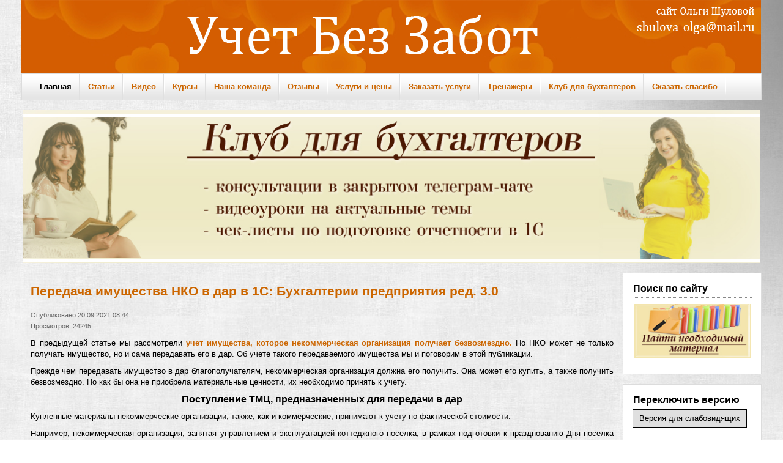

--- FILE ---
content_type: text/html; charset=utf-8
request_url: https://xn--80abbnbma2d3ahb2c.xn--p1ai/asq-que/user-ask/998-%D0%BE%D1%82%D1%80%D0%B0%D0%B6%D0%B5%D0%BD%D0%B8%D0%B5-%D0%B0%D0%B2%D0%B0%D0%BD%D1%81%D0%BE%D0%B2%D1%8B%D1%85-%D0%BF%D0%BB%D0%B0%D1%82%D0%B5%D0%B6%D0%B5%D0%B9-%D0%B2-%D0%B4%D0%B5%D0%BA%D0%BB%D0%B0%D1%80%D0%B0%D1%86%D0%B8%D0%B8-%D1%83%D1%81%D0%BD.html
body_size: 13650
content:
<!DOCTYPE html PUBLIC "-//W3C//DTD XHTML 1.0 Transitional//EN" "http://www.w3.org/TR/xhtml1/DTD/xhtml1-transitional.dtd">

<html xmlns="http://www.w3.org/1999/xhtml" xml:lang="ru-ru" lang="ru-ru" dir="ltr" >

<head>

  

  
  
    <base href="https://xn--80abbnbma2d3ahb2c.xn--p1ai/asq-que/user-ask/998-отражение-авансовых-платежей-в-декларации-усн.html" />
  <meta http-equiv="content-type" content="text/html; charset=utf-8" />
  <meta name="description" content="Портал Ольги Шуловой &quot;Учет без забот&quot; - консультации по бухгалтерскому учету, налогообложению и 1 С, видеоуроки и онлайн семинары. " />
  <meta name="generator" content="Joomla! - Open Source Content Management" />
  <title>Передача имущества НКО в дар в 1С: Бухгалтерии предприятия ред. 3.0 – Учет без забот</title>
  <link href="/templates/orangelab/favicon.ico" rel="shortcut icon" type="image/vnd.microsoft.icon" />
  <link rel="stylesheet" href="/components/com_jcomments/tpl/default/style.css?v=21" type="text/css" />
  <link rel="stylesheet" href="/media/com_attachments/css/attachments_hide.css" type="text/css" />
  <link rel="stylesheet" href="/media/com_attachments/css/attachments_list.css" type="text/css" />
  <link rel="stylesheet" href="/modules/mod_special_visually/assets/css/style.css" type="text/css" />
  <link rel="stylesheet" href="/modules/mod_djimageslider/themes/default/css/djimageslider.css" type="text/css" />
  <style type="text/css">

#wrapper { margin: 0 auto; width: 1210px;padding:0;}
	.s-c-s #colmid { left:0px;}
	.s-c-s #colright { margin-left:-227px;}
	.s-c-s #col1pad { margin-left:227px;}
	.s-c-s #col2 { left:227px;width:0px;}
	.s-c-s #col3 { width:227px;}
	
	.s-c-x #colright { left:0px;}
	.s-c-x #col1wrap { right:0px;}
	.s-c-x #col1 { margin-left:0px;}
	.s-c-x #col2 { right:0px;width:0px;}
	
	.x-c-s #colright { margin-left:-227px;}
	.x-c-s #col1 { margin-left:227px;}
	.x-c-s #col3 { left:227px;width:227px;}
  </style>
  <script src="/media/system/js/mootools-core.js" type="text/javascript"></script>
  <script src="/media/system/js/core.js" type="text/javascript"></script>
  <script src="/media/system/js/caption.js" type="text/javascript"></script>
  <script src="/media/system/js/mootools-more.js" type="text/javascript"></script>
  <script src="https://ajax.googleapis.com/ajax/libs/jquery/1.8/jquery.min.js" type="text/javascript"></script>
  <script src="/plugins/system/jqueryeasy/jquerynoconflict.js" type="text/javascript"></script>
  <script src="/components/com_jcomments/js/jcomments-v2.3.js?v=8" type="text/javascript"></script>
  <script src="/components/com_jcomments/libraries/joomlatune/ajax.js?v=4" type="text/javascript"></script>
  <script src="/media/com_attachments/js/attachments_refresh.js" type="text/javascript"></script>
  <script src="/modules/mod_special_visually/assets/js/jQuery.style.js" type="text/javascript"></script>
  <script src="/modules/mod_special_visually/assets/js/script.js" type="text/javascript"></script>
  <script src="/modules/mod_djimageslider/assets/js/moo.slider.js?v=" type="text/javascript" defer="defer"></script>
  <script type="text/javascript">
window.addEvent('load', function() {
				new JCaption('img.caption');
			});
function ctSetCookie(c_name, value, def_value) {
  document.cookie = c_name + "=" + escape(value.replace(/def_value/, value)) + "; path=/";
}
ctSetCookie("ct_checkjs", "e05bf3842a57656d26880bad3d6cc428", "0");
    function keepAlive() {	var myAjax = new Request({method: "get", url: "index.php"}).send();} window.addEvent("domready", function(){ keepAlive.periodical(3600000); });
  </script>


<link rel="stylesheet" href="/templates/system/css/system.css" type="text/css" />

<link rel="stylesheet" href="/templates/orangelab/css/styles.css" type="text/css" media="screen,projection" />
  <meta name="yandex-verification" content="209ba1bdc5359fe9" />  

</head>

<body>
      

  
<meta name="yandex-verification" content="209ba1bdc5359fe9" />
<div class="Left">

  <div class="Right">

<div id="main">

  <div id="wrapper" class="ground">

      <div id="header">

          

          <a href="https://xn--80abbnbma2d3ahb2c.xn--p1ai/" id="logo" title="УчетБезЗабот" ><img src="/templates/orangelab/images/logo.png" alt="УчетБезЗабот" /></a>

    </div>

    <div id="nav"><div class="menu">

        
<ul class="menu">
<li class="item-101 current active">

<a href="/" >Главная</a></li><li class="item-110 deeper parent">

<a href="/statyi" >Статьи</a><ul><li class="item-112">

<a href="/obshchie-voprosy-po-rabote-s-1s-8" >Общие вопросы</a></li><li class="item-406">

<a href="/raschet-zarabotnoi-platy/main/raschet-zarabotnoj-platy" >Расчет зарплаты</a></li><li class="item-407">

<a href="/bukhgalteriya-3-0/main/bukhgalteriya-3-0" >Бухгалтерия</a></li><li class="item-148">

<a href="/bukhgalteriia-gos-uchrezhdenii/main/bukhgalteriia-gos-uchrezhdenii" >Бухгалтерия госсектор</a></li><li class="item-109">

<a href="/otchetnost" >Отчетность</a></li><li class="item-115">

<a href="/pervye-shagi-v-novoj-programme" >Первые шаги в 1С</a></li><li class="item-497">

<a href="/uchet-v-nko/main/uchet-v-nko" >Учет в НКО</a></li><li class="item-498">

<a href="/laifkhaki-1s/main/laifkhaki-1s" >Лайфхаки 1С</a></li></ul></li><li class="item-408">

<a href="/video/main/obuchaiushchee-video" >Видео</a></li><li class="item-402 deeper parent">
<a href="https://xn--80abbnbma2d3ahb2c.xn--p1ai/1c/" target="_blank" >Курсы</a><ul><li class="item-499">

<a href="/svedeniia-ob-organizatcii-osushchestvliaiushchei-obrazovatelnuiu-deiatelnost/uncategorised/svedeniia-ob-organizatcii-osushchestvliaiushchei-obrazovatelnuiu-deiatelnost" >Об организации</a></li><li class="item-500">
<a href="https://xn--80abbnbma2d3ahb2c.xn--p1ai/1c/" >Выбрать курс</a></li></ul></li><li class="item-403">

<a href="/komanda/uncategorised/nasha-komanda" >Наша команда</a></li><li class="item-404">

<a href="/otzivi-klientov/uncategorised/otzyvy-nashikh-klientov" >Отзывы </a></li><li class="item-232">

<a href="/uslugi-i-tceny/uslugi-i-tceny/uslugi-i-tceny" >Услуги и цены</a></li><li class="item-268">

<a href="/zakazat-uslugi/uncategorised/olga-shulova" >Заказать услуги</a></li><li class="item-231">
<a href="https://xn--80abbnbma2d3ahb2c.xn--p1ai/1c/t_profit/" >Тренажеры</a></li><li class="item-462">
<a href="https://xn--80abbnbma2d3ahb2c.xn--p1ai/1c/club/" >Клуб для бухгалтеров</a></li><li class="item-446">

<a href="/skazat-spasibo/uncategorised/skazat-spasibo" >Сказать спасибо</a></li></ul>
</div>

    </div>

    <div id="message">

        
<div id="system-message-container">
</div>

    </div>
    
    
    
   

    
   <div id="showcase">

       <div class="ground">

          
<div style="border: 0px !important;">
<div id="djslider-loader118" class="djslider-loader djslider-loader-default" data-animation='{"auto":"1","transition":"expo:in:out","css3transition":"cubic-bezier(1.000, 0.000, 0.000, 1.000)","duration":"50","delay":8050}' data-djslider='{"id":"118","slider_type":"0","slide_size":1206,"visible_slides":"1","direction":"left","show_buttons":"1","show_arrows":"1","preload":"800","css3":"1"}' tabindex="0">
    <div id="djslider118" class="djslider djslider-default" style="height: 250px; width: 1206px; max-width: 1206px;">
        <div id="slider-container118" class="slider-container">
        	<ul id="slider118" class="djslider-in">
          		          			<li style="margin: 0 0px 0px 0 !important; height: 250px; width: 1206px;">
          					            											<a  href="https://xn--80abbnbma2d3ahb2c.xn--p1ai/1c/club/" target="_self">
															<img class="dj-image" src="/images/club 2.jpg" alt="7" style="width: 100%; height: auto;"/>
															</a>
																									
						
					</li>
                          			<li style="margin: 0 0px 0px 0 !important; height: 250px; width: 1206px;">
          					            											<a  href="https://xn--80abbnbma2d3ahb2c.xn--p1ai/home/uncategorised/besplatnyi-elektronnyi-zhurnal-uchet-bez-zabot" target="_self">
															<img class="dj-image" src="/images/jurnal_.jpg" alt="5" style="width: 100%; height: auto;"/>
															</a>
																									
						
					</li>
                          			<li style="margin: 0 0px 0px 0 !important; height: 250px; width: 1206px;">
          					            											<a  href="https://xn--80abbnbma2d3ahb2c.xn--p1ai/1c/" target="_blank">
															<img class="dj-image" src="/images/vide_.jpg" alt="1" style="width: 100%; height: auto;"/>
															</a>
																									
						
					</li>
                          			<li style="margin: 0 0px 0px 0 !important; height: 250px; width: 1206px;">
          					            											<a  href="https://xn--80abbnbma2d3ahb2c.xn--p1ai/uslugi-i-tceny/uslugi-i-tceny/uslugi-i-tceny" target="_blank">
															<img class="dj-image" src="/images/audit_.jpg" alt="2" style="width: 100%; height: auto;"/>
															</a>
																									
						
					</li>
                          			<li style="margin: 0 0px 0px 0 !important; height: 250px; width: 1206px;">
          					            											<a  href="https://xn--80abbnbma2d3ahb2c.xn--p1ai/uslugi-i-tceny/uslugi-i-tceny/uslugi-i-tceny" target="_self">
															<img class="dj-image" src="/images/cons_.jpg" alt="4" style="width: 100%; height: auto;"/>
															</a>
																									
						
					</li>
                          			<li style="margin: 0 0px 0px 0 !important; height: 250px; width: 1206px;">
          					            											<a  href="https://t.me/uchetbezzabot_1c" target="_blank">
															<img class="dj-image" src="/images/tg__.jpg" alt="6" style="width: 100%; height: auto;"/>
															</a>
																									
						
					</li>
                        	</ul>
        </div>
                <div id="navigation118" class="navigation-container" style="top: 16%; margin: 0 10px;">
        	        	<img id="prev118" class="prev-button showOnHover" src="/modules/mod_djimageslider/themes/default/images/prev.png" alt="Previous" tabindex="0" />
			<img id="next118" class="next-button showOnHover" src="/modules/mod_djimageslider/themes/default/images/next.png" alt="Next" tabindex="0" />
									<img id="play118" class="play-button showOnHover" src="/modules/mod_djimageslider/themes/default/images/play.png" alt="Play" tabindex="0" />
			<img id="pause118" class="pause-button showOnHover" src="/modules/mod_djimageslider/themes/default/images/pause.png" alt="Pause" tabindex="0" />
			        </div>
                    </div>
</div>
</div>
<div class="djslider-end" style="clear: both" tabindex="0"></div>

        </div>

    </div>


    
    
    
    
        <div id="main-content" class="x-c-s">

            <div id="colmask">

                <div id="colmid">

                    <div id="colright">

                        <div id="col1wrap">

              <div id="col1pad">

                              <div id="col1">

                  
                                    <div class="component">

                                        <div class="item-page">

	<h1>
			Передача имущества НКО в дар в 1С: Бухгалтерии предприятия ред. 3.0		</h1>





	<dl class="article-info">
	<dt class="article-info-term"></dt>
	<dd class="published">
	Опубликовано 20.09.2021 08:44	</dd>
	<dd class="hits">
	Просмотров: 24245	</dd>
	</dl>



<p style="text-align: justify;"><span style="color: #000000;">В предыдущей статье мы рассмотрели <a href="https://учетбеззабот.рф/uchet-v-nko/main/uchet-v-nko/uchet-bezvozmezdno-peredannogo-imushchestva-v-nko-v-1s-bukhgalterii-predpriiatiia-red-3-0">учет имущества, которое некоммерческая организация получает безвозмездно.</a> Но НКО может не только получать имущество, но и сама передавать его в дар. Об учете такого передаваемого имущества мы и поговорим в этой публикации.</span> </p>
 
<p style="text-align: justify;"><span style="color: #000000;">Прежде чем передавать имущество в дар благополучателям, некоммерческая организация должна его получить. Она может его купить, а также получить безвозмездно. Но как бы она не приобрела материальные ценности, их необходимо принять к учету.</span><br /><span style="color: #000000;"></span></p>
<p style="text-align: center;"><span style="font-size: 12pt;"><strong><span style="color: #000000;">Поступление ТМЦ, предназначенных для передачи в дар</span></strong></span><br /><span style="color: #000000;"></span></p>
<p style="text-align: justify;"><span style="color: #000000;">Купленные материалы некоммерческие организации, также, как и коммерческие, принимают к учету по фактической стоимости.</span><br /><span style="color: #000000;"></span></p>
<p style="text-align: justify;"><span style="color: #000000;">Например, некоммерческая организация, занятая управлением и эксплуатацией коттеджного поселка, в рамках подготовки к празднованию Дня поселка приобрела сувенирную продукцию.</span> </p>
<p style="text-align: justify;"><span style="color: #000000;"><img src="/images/PPM 1.jpg" alt="" width="939" height="483" /> </span><br /> <img src="/images/PPM 2.jpg" alt="" width="935" height="226" /><br /> <br /><span style="color: #000000;">Сувениры предназначены для вручения участникам праздника с целью привлечения внимания к теме проводимого мероприятия. </span><br /><span style="color: #000000;"></span></p>
<p style="text-align: justify;"><span style="color: #000000;">Основанием для приобретения памятных сувениров служит документ, в котором содержится в том числе смета расходов на проведение мероприятия. В качестве такого документа может быть положение, программа или план о проведении мероприятия, образец которого можно <a href="/images/PPM%2015.doc">скачать тут</a>.</span><br /><span style="color: #000000;"></span></p>
<p style="text-align: justify;"><span style="color: #000000;">Оприходуем поступившие материалы (сувенирная продукция) документом «Поступление (акты, накладные)», который находится в разделе «Покупки»:</span></p>
<p style="text-align: justify;"><img src="/images/PPM 3.jpg" alt="" /></p>
<p style="text-align: justify;"><img src="/images/PPM 4.jpg" alt="" width="939" height="431" /><br /> <br /><span style="color: #000000;">После проведения документа программа сформирует проводки:</span></p>
<p style="text-align: justify;"><img src="/images/PPM 5.jpg" alt="" width="939" height="328" /><br /> <br /><span style="color: #000000;">Материальные ценности могут поступать в организацию не только за плату, но и безвозмездно, как имущество, переданное в счет целевого финансирования, и также в дальнейшем передаваться благополучателям. Безвозмездно полученные материалы принимаются к учету по согласованной в договоре дарения (пожертвования) оценке.</span><br /><span style="color: #000000;"></span></p>
<p style="text-align: justify;"><span style="color: #000000;">Типовая 1С: Бухгалтерия предприятия ред. 3.0 не содержит специального документа для оприходования безвозмездно полученных материальных ценностей, поэтому используем обычный документ «Поступление товаров», в котором вручную задаем счета учета: вместо предусмотренного счета 60 выбираем счет 76.09. Также с помощью «Операции, введенной вручную» отражаем стоимость материалов, подлежащих получению по договору пожертвования. После проведения этих двух документов будут сформированы проводки:</span><br /><span style="color: #000000;"></span></p>
<p style="text-align: justify;"><span style="color: #000000;">Дт 76.09 Кт 86.02 – отражена стоимость материалов, подлежащих получению в счет целевого финансирования.</span><br /><span style="color: #000000;"></span></p>
<p style="text-align: justify;"><span style="color: #000000;">Дт 10 Кт 76.09 – отражена стоимость фактически полученных материалов по согласованной оценке.</span><br /><span style="color: #000000;"></span></p>
<p style="text-align: justify;"><span style="color: #000000;">Более подробно об учете материалов, переданных безвозмездно некоммерческой организации, говорилось в предыдущей <a href="https://учетбеззабот.рф/uchet-v-nko/main/uchet-v-nko/uchet-bezvozmezdno-peredannogo-imushchestva-v-nko-v-1s-bukhgalterii-predpriiatiia-red-3-0">статье</a>.</span><br /><span style="color: #000000;"></span></p>
<p style="text-align: center;"><span style="font-size: 12pt;"><strong><span style="color: #000000;">Передача материалов в дар</span></strong></span><br /><span style="color: #000000;"></span></p>
<p style="text-align: justify;"><span style="color: #000000;">НКО планирует провести мероприятие и вручить сувениры участникам. </span><br /><span style="color: #000000;"></span></p>
<p style="text-align: justify;"><span style="color: #000000;">Так как стоимость подарка – до 3000 рублей, то договор дарения в письменной форме не требуется (п.2 ст. 574 ГК РФ).</span><br /><span style="color: #000000;"></span></p>
<p style="text-align: justify;"><span style="color: #000000;">Перечень документов, подтверждающих уставные цели безвозмездной передачи, законодательно не установлен. Рекомендуем для обоснования вручения сувениров оформить акт приёма-передачи, в котором указать информацию о получателях и их подпись. </span><br /><span style="color: #000000;"></span></p>
<p style="text-align: justify;"><span style="color: #000000;">Образец Акта приема-передачи сувениров участникам мероприятия можно скачать <a href="/images/PPM%2016.doc">тут</a>.</span><br /><span style="color: #000000;"></span></p>
<p style="text-align: justify;"><span style="color: #000000;"><strong>Важно!</strong> Во избежание споров с налоговиками не рекомендуем выдавать сувениры под роспись ответственному сотруднику НКО, который затем вручит их участникам на торжественном мероприятии. Доказать проверяющим, что он не присвоил сувениры себе или не продал их с торговой наценкой будет проблематично.</span><br /><span style="color: #000000;"></span></p>
<p style="text-align: justify;"><span style="color: #000000;">Также потребуется еще один документ – акт на списание сувениров для мероприятия, <a href="/images/PPM%2017.xls">образец</a> которого мы также прилагаем. </span><br /><span style="color: #000000;"></span></p>
<p style="text-align: justify;"><span style="color: #000000;">Этот документ послужит основанием для списания материальных ценностей в бухгалтерском учете. </span><br /><span style="color: #000000;"></span></p>
<p style="text-align: justify;"><span style="color: #000000;">На основании него в программе формируется документ «Расход материалов/Требование-накладная» в разделе «Склад»:</span></p>
<p style="text-align: justify;"><img src="/images/PPM 6.jpg" alt="" /><br /> <br /><span style="color: #000000;">Если учетной политикой НКО предусмотрен учет затрат с применением счета 20, то после проведения требования программа сформирует проводки:</span></p>
<p style="text-align: justify;"><img src="/images/PPM 7.jpg" alt="" width="939" height="430" /></p>
<p style="text-align: justify;"><img src="/images/PPM 8.jpg" alt="" width="937" height="245" /><br /> <br /><span style="color: #000000;">В конце месяца при выполнении операции «Закрытие месяца» все затраты, собранные на 20-х счетах, спишутся автоматически на счет 90 (как в коммерческих организациях). С помощью ручной корректировки движений документа нам необходимо изменить счет 90 на счет 86 (подробно о том, как это делается, мы уже писали <a href="https://учетбеззабот.рф/uchet-v-nko/main/uchet-v-nko/uchet-nekommercheskikh-organizatcii-v-1s-bukhgalterii-predpriiatiia-8-redaktcii-3-0">ранее</a>).</span><br /><span style="color: #000000;"></span></p>
<p style="text-align: justify;"><span style="color: #000000;">Также в программе 1С: Бухгалтерия предприятия ред. 3.0 безвозмездную передачу материалов неопределенному кругу лиц можно оформить документом «Безвозмездная передача» в разделе «Продажи».</span><br /><span style="color: #000000;"> </span></p>
<p style="text-align: justify;"><span style="color: #000000;">Его можно также создать вводом на основании документа «Поступление (акты, накладные)»</span></p>
<p style="text-align: justify;"><img src="/images/PPM 9.jpg" alt="" width="938" height="412" /><br /> <br /><span style="color: #000000;">Документ заполнится автоматически:</span></p>
<p><img src="/images/PPM 10.jpg" alt="" width="938" height="430" /></p>
<p style="text-align: justify;"><span style="color: #000000;">Поле «Получатель» не заполняется в случае, когда передача осуществляется неопределенному кругу лиц.</span><br /><span style="color: #000000;"></span></p>
<p style="text-align: justify;"><span style="color: #000000;">Передача товаров в дар освобождается от обложения НДС, поэтому в поле «% НДС» следует указать значение «Без НДС».</span></p>
<p style="text-align: justify;"><span style="color: #000000;"><img src="/images/PPM 11.jpg" alt="" width="939" height="430" /> </span><br /> <br /><span style="color: #000000;">При совершении операций, не подлежащих налогообложению (освобождаемых от налогообложения) в соответствии со статьей 149 НК РФ, счета-фактуры не составляются (пп. 1 п. 3 ст. 169 НК РФ), поэтому кнопку «Выписать счет-фактуру» в левом нижнем углу нажимать не надо:</span></p>
<p style="text-align: justify;"><img src="/images/PPM 12.jpg" alt="" width="940" height="433" /><br /> <br /><span style="color: #000000;">Вкладка «Счет затрат» при автоматическом заполнении предлагает в качестве счетов затрат счет 91.02 «Прочие расходы». Этот счет предназначен для учета в коммерческих организациях. </span><br /><span style="color: #000000;"></span></p>
<p style="text-align: justify;"><span style="color: #000000;">В нашем случае необходимо заменить его на счет 86.02:</span></p>
<p style="text-align: justify;"><img src="/images/PPM 13.jpg" alt="" width="940" height="411" /><br /> <br /><span style="color: #000000;">Для НДС можно оставить счет затрат, установленный программой по умолчанию, это роли не играет, т.к. у нас операция, не облагаемая НДС.</span><br /><span style="color: #000000;"></span></p>
<p style="text-align: justify;"><span style="color: #000000;">После проведения документа программа сформирует проводки:</span></p>
<p><img src="/images/PPM 14.jpg" alt="" width="937" height="220" /></p>
<p style="text-align: justify;"><span style="color: #000000;">Автор статьи: Анна Куликова</span></p>
<p><img src="/images/Anna_Kulikova.png" alt="" width="131" height="131" /></p>
<p style="text-align: justify;"><span style="color: #000000;">Понравилась статья? Подпишитесь на рассылку новых материалов</span></p>
<p><img src="/images/knopka.jpg" alt="" data-sendsay-form-subscribe="x_1647696003293108/3" /></p>
<script src="https://image.sendsay.ru/app/js/forms/forms.min.js"></script><script type="text/javascript">SENDSAY.activatePopup("https://sendsay.ru/form/x_1647696003293108/3/");</script><br/>
<div class="attachmentsContainer">

<div class="attachmentsList" id="attachmentsList_com_content_default_998"></div>

</div>
	
<script type="text/javascript">
<!--
var jcomments=new JComments(998, 'com_content','/index.php?option=com_jcomments&amp;tmpl=component');
jcomments.setList('comments-list');
//-->
</script>
<div id="jc">
<h4>Добавить комментарий</h4>
<a id="addcomments" href="#addcomments"></a>
<form id="comments-form" name="comments-form" action="javascript:void(null);">
<p>
	<span>
		<input id="comments-form-name" type="text" name="name" value="" maxlength="50" size="22" tabindex="1" />
		<label for="comments-form-name">Имя (обязательное)</label>
	</span>
</p>
<p>
	<span>
		<input id="comments-form-email" type="text" name="email" value="" size="22" tabindex="2" />
		<label for="comments-form-email">E-Mail (обязательное)</label>
	</span>
</p>

<p>
  
  <input type="hidden" name="acceptterms" value="1" id="comments-form-acceptterms" />
 
  <label for="comments-form-acceptterms">Нажимая кнопку “Отправить”, я принимаю условия <a href="http://xn--80abbnbma2d3ahb2c.xn--p1ai/home/uncategorised/politika-konfidentcialnosti">Политики конфиденциальности</a> и даю своё <a href="http://xn--80abbnbma2d3ahb2c.xn--p1ai/home/uncategorised/soglasie-na-obrabotku-personalnykh-dannykh">согласие на обработку моих персональных данных</a></label>
  
</p>


<p>
	<span>
		<textarea id="comments-form-comment" name="comment" cols="65" rows="8" tabindex="5"></textarea>
	</span>
</p>
<p>
	<span>
		<input class="checkbox" id="comments-form-subscribe" type="checkbox" name="subscribe" value="1" tabindex="5" />
		<label for="comments-form-subscribe">Подписаться на уведомления о новых комментариях</label><br />
	</span>
</p>
<p>
	<span>
		<img class="captcha" onclick="jcomments.clear('captcha');" id="comments-form-captcha-image" src="/index.php?option=com_jcomments&amp;task=captcha&amp;format=raw&amp;ac=93105" width="121" height="60" alt="Защитный код" /><br />
		<span class="captcha" onclick="jcomments.clear('captcha');">Обновить</span><br />
		<input class="captcha" id="comments-form-captcha" type="text" name="captcha_refid" value="" size="5" tabindex="6" /><br />
	</span>
</p>
<div id="comments-form-buttons">
	<div class="btn" id="comments-form-send"><div><a href="#" tabindex="7" onclick="jcomments.saveComment();return false;" title="Отправить (Ctrl+Enter)">Отправить</a></div></div>
	<div class="btn" id="comments-form-cancel" style="display:none;"><div><a href="#" tabindex="8" onclick="return false;" title="Отменить">Отменить</a></div></div>
	<div style="clear:both;"></div>
</div>
<div>
	<input type="hidden" name="object_id" value="998" />
	<input type="hidden" name="object_group" value="com_content" />
</div>
</form>
<script type="text/javascript">
<!--
function JCommentsInitializeForm()
{
	var jcEditor = new JCommentsEditor('comments-form-comment', true);
	jcEditor.initSmiles('https://xn--80abbnbma2d3ahb2c.xn--p1ai/components/com_jcomments/images/smiles');
	jcEditor.addSmile(':D','laugh.gif');
	jcEditor.addSmile(':lol:','lol.gif');
	jcEditor.addSmile(':-)','smile.gif');
	jcEditor.addSmile(';-)','wink.gif');
	jcEditor.addSmile('8)','cool.gif');
	jcEditor.addSmile(':-|','normal.gif');
	jcEditor.addSmile(':-*','whistling.gif');
	jcEditor.addSmile(':oops:','redface.gif');
	jcEditor.addSmile(':sad:','sad.gif');
	jcEditor.addSmile(':cry:','cry.gif');
	jcEditor.addSmile(':o','surprised.gif');
	jcEditor.addSmile(':-?','confused.gif');
	jcEditor.addSmile(':-x','sick.gif');
	jcEditor.addSmile(':eek:','shocked.gif');
	jcEditor.addSmile(':zzz','sleeping.gif');
	jcEditor.addSmile(':P','tongue.gif');
	jcEditor.addSmile(':roll:','rolleyes.gif');
	jcEditor.addSmile(':sigh:','unsure.gif');
	jcEditor.addCounter(30000, 'Осталось:', ' символов', 'counter');
	jcomments.setForm(new JCommentsForm('comments-form', jcEditor));
}

if (window.addEventListener) {window.addEventListener('load',JCommentsInitializeForm,false);}
else if (document.addEventListener){document.addEventListener('load',JCommentsInitializeForm,false);}
else if (window.attachEvent){window.attachEvent('onload',JCommentsInitializeForm);}
else {if (typeof window.onload=='function'){var oldload=window.onload;window.onload=function(){oldload();JCommentsInitializeForm();}} else window.onload=JCommentsInitializeForm;} 
//-->
</script>
<div id="comments"><h4>Комментарии <a class="refresh" href="#" title="Обновить список комментариев" onclick="jcomments.showPage(998,'com_content',0);return false;">&nbsp;</a></h4>
<div id="comments-list" class="comments-list">
	<div class="even" id="comment-item-23297"><div class="rbox"><div class="rbox_tr"><div class="rbox_tl"><div class="rbox_t">&nbsp;</div></div></div><div class="rbox_m">
<div class="comment-box">
<span class="comments-vote">
	<span id="comment-vote-holder-23297">
<a href="#" class="vote-good" title="Хороший комментарий!" onclick="jcomments.voteComment(23297, 1);return false;"></a><a href="#" class="vote-poor" title="Плохой комментарий!" onclick="jcomments.voteComment(23297, -1);return false;"></a>
<span class="vote-good">+6</span>
	</span>
</span>
<a class="comment-anchor" href="/uchet-v-nko/main/uchet-v-nko/kak-otrazit-bezvozmezdnuiu-peredachu-imushchestva-nko-v-dar-v-1s-bukhgalterii-predpriiatiia-red-3-0#comment-23297" id="comment-23297">#6</a>
<span class="comment-author">Регина</span>
<span class="comment-date">21.07.2022 13:11</span>
<div class="comment-body" id="comment-body-23297">А как быть с передачей основных средств в дар?</div>
<span class="comments-buttons">
<a href="#" onclick="jcomments.quoteComment(23297); return false;">Цитировать</a>
</span>
</div><div class="clear"></div>
</div><div class="rbox_br"><div class="rbox_bl"><div class="rbox_b">&nbsp;</div></div></div></div>
</div>
	<div class="odd" id="comment-item-21787"><div class="rbox"><div class="rbox_tr"><div class="rbox_tl"><div class="rbox_t">&nbsp;</div></div></div><div class="rbox_m">
<div class="comment-box">
<span class="comments-vote">
	<span id="comment-vote-holder-21787">
<a href="#" class="vote-good" title="Хороший комментарий!" onclick="jcomments.voteComment(21787, 1);return false;"></a><a href="#" class="vote-poor" title="Плохой комментарий!" onclick="jcomments.voteComment(21787, -1);return false;"></a>
<span class="vote-good">+5</span>
	</span>
</span>
<a class="comment-anchor" href="/uchet-v-nko/main/uchet-v-nko/kak-otrazit-bezvozmezdnuiu-peredachu-imushchestva-nko-v-dar-v-1s-bukhgalterii-predpriiatiia-red-3-0#comment-21787" id="comment-21787">#5</a>
<span class="comment-author">Диана</span>
<span class="comment-date">27.02.2022 20:56</span>
<div class="comment-body" id="comment-body-21787">спасибо</div>
<span class="comments-buttons">
<a href="#" onclick="jcomments.quoteComment(21787); return false;">Цитировать</a>
</span>
</div><div class="clear"></div>
</div><div class="rbox_br"><div class="rbox_bl"><div class="rbox_b">&nbsp;</div></div></div></div>
</div>
	<div class="even" id="comment-item-20709"><div class="rbox"><div class="rbox_tr"><div class="rbox_tl"><div class="rbox_t">&nbsp;</div></div></div><div class="rbox_m">
<div class="comment-box">
<span class="comments-vote">
	<span id="comment-vote-holder-20709">
<a href="#" class="vote-good" title="Хороший комментарий!" onclick="jcomments.voteComment(20709, 1);return false;"></a><a href="#" class="vote-poor" title="Плохой комментарий!" onclick="jcomments.voteComment(20709, -1);return false;"></a>
<span class="vote-good">+6</span>
	</span>
</span>
<a class="comment-anchor" href="/uchet-v-nko/main/uchet-v-nko/kak-otrazit-bezvozmezdnuiu-peredachu-imushchestva-nko-v-dar-v-1s-bukhgalterii-predpriiatiia-red-3-0#comment-20709" id="comment-20709">#4</a>
<span class="comment-author">Виалетта</span>
<span class="comment-date">03.12.2021 16:58</span>
<div class="comment-body" id="comment-body-20709">Анна, подскажите а как быть в случае перевода денежных средств через расчетный счет НКО другому НКО на какие то их цели? Вот нас попросили перевести денег на их расчетный счет для проведения спортивных соревнований. Как это отразить в 1с бухгалтерия 8.3?</div>
<span class="comments-buttons">
<a href="#" onclick="jcomments.quoteComment(20709); return false;">Цитировать</a>
</span>
</div><div class="clear"></div>
</div><div class="rbox_br"><div class="rbox_bl"><div class="rbox_b">&nbsp;</div></div></div></div>
</div>
	<div class="odd" id="comment-item-19956"><div class="rbox"><div class="rbox_tr"><div class="rbox_tl"><div class="rbox_t">&nbsp;</div></div></div><div class="rbox_m">
<div class="comment-box">
<span class="comments-vote">
	<span id="comment-vote-holder-19956">
<a href="#" class="vote-good" title="Хороший комментарий!" onclick="jcomments.voteComment(19956, 1);return false;"></a><a href="#" class="vote-poor" title="Плохой комментарий!" onclick="jcomments.voteComment(19956, -1);return false;"></a>
<span class="vote-good">+4</span>
	</span>
</span>
<a class="comment-anchor" href="/uchet-v-nko/main/uchet-v-nko/kak-otrazit-bezvozmezdnuiu-peredachu-imushchestva-nko-v-dar-v-1s-bukhgalterii-predpriiatiia-red-3-0#comment-19956" id="comment-19956">#3</a>
<span class="comment-author">Виалетта</span>
<span class="comment-date">30.09.2021 22:50</span>
<div class="comment-body" id="comment-body-19956"><span class="quote">Цитирую Анна Куликова:</span><blockquote><div><span class="quote">Цитирую Виалетта:</span><blockquote><div>Анна, спасибо Вам большое за такую содержательную статью, теперь все в голове встало по полочкам.<br />Возможна ли еще тема по поводу ежемесячных выплат пенсионерам, которые долгое время служили в нашей организации на общественных началах и теперь мы хотим им платить своеобразную пенсию от НКО. Работниками они не являлись. Расскажите как это все можно провести в НКО, какие документы для этого необходимы? Заранее благодарна!</div></blockquote><br /><br />Виолетта, спасибо, приятно, что статьи находят отклик.<br />Что касается ежемесячных выплат пенсионерам, то здесь ситуация неоднозначная. По факту их труд был добровольческим. Это значит, что они в период работы у вас осуществляли благотворительную деятельность в форме безвозмездного труда в интересах организации (ст. 5 Федерального закона №135-ФЗ). Добровольцы не вправе требовать какого-либо вознаграждения за свой труд. Они могут претендовать только на возмещение понесенных расходов (командировочные расходы, затраты на транспорт и пр.).<br />В связи с этим добровольцы не могут воспользоваться теми гарантиями, которые действующее законодательство предусматривает для работников (правом на обязательное социальное страхование или правом на ежегодный оплачиваемый отпуск). Кроме того, организация не делает записей в трудовой книжке добровольца, и период работы в качестве добровольца не засчитывается в трудовой стаж. Таким образом, добровольцы не могут претендовать и на пенсионные выплаты. <br />По моему мнению, проводить выплаты таким пенсионерам за счет целевых средств некоммерческой организации весьма рискованно. Велика вероятность, что такие расходы контролеры признают нецелевыми и включат в налоговую базу. <br />В благотворительной организации можно попробовать найти решение данного вопроса путем утверждения благотворительной программы помощи пенсионерам. Если Ваша организация не попадает под действие Федерального закона от 11 августа 1995 г. № 135-ФЗ «О благотворительной деятельности и благотворительных организациях», то проведение такого рода денежных выплат пенсионерам рискованно.</div></blockquote><br />Спасибо большое вам за ответ!</div>
<span class="comments-buttons">
<a href="#" onclick="jcomments.quoteComment(19956); return false;">Цитировать</a>
</span>
</div><div class="clear"></div>
</div><div class="rbox_br"><div class="rbox_bl"><div class="rbox_b">&nbsp;</div></div></div></div>
</div>
	<div class="even" id="comment-item-19920"><div class="rbox"><div class="rbox_tr"><div class="rbox_tl"><div class="rbox_t">&nbsp;</div></div></div><div class="rbox_m">
<div class="comment-box">
<span class="comments-vote">
	<span id="comment-vote-holder-19920">
<a href="#" class="vote-good" title="Хороший комментарий!" onclick="jcomments.voteComment(19920, 1);return false;"></a><a href="#" class="vote-poor" title="Плохой комментарий!" onclick="jcomments.voteComment(19920, -1);return false;"></a>
<span class="vote-good">+4</span>
	</span>
</span>
<a class="comment-anchor" href="/uchet-v-nko/main/uchet-v-nko/kak-otrazit-bezvozmezdnuiu-peredachu-imushchestva-nko-v-dar-v-1s-bukhgalterii-predpriiatiia-red-3-0#comment-19920" id="comment-19920">#2</a>
<span class="comment-author">Анна Куликова</span>
<span class="comment-date">28.09.2021 01:49</span>
<div class="comment-body" id="comment-body-19920"><span class="quote">Цитирую Виалетта:</span><blockquote><div>Анна, спасибо Вам большое за такую содержательную статью, теперь все в голове встало по полочкам.<br />Возможна ли еще тема по поводу ежемесячных выплат пенсионерам, которые долгое время служили в нашей организации на общественных началах и теперь мы хотим им платить своеобразную пенсию от НКО. Работниками они не являлись. Расскажите как это все можно провести в НКО, какие документы для этого необходимы? Заранее благодарна!</div></blockquote><br /><br />Виолетта, спасибо, приятно, что статьи находят отклик.<br />Что касается ежемесячных выплат пенсионерам, то здесь ситуация неоднозначная. По факту их труд был добровольческим<span style="font-size:0;padding:0;margin:0;"> </span>. Это значит, что они в период работы у вас осуществляли благотворительн<span style="font-size:0;padding:0;margin:0;"> </span>ую деятельность в форме безвозмездного труда в интересах организации (ст. 5 Федерального закона №135-ФЗ). Добровольцы не вправе требовать какого-либо вознаграждения за свой труд. Они могут претендовать только на возмещение понесенных расходов (командировочны<span style="font-size:0;padding:0;margin:0;"> </span>е расходы, затраты на транспорт и пр.).<br />В связи с этим добровольцы не могут воспользоваться теми гарантиями, которые действующее законодательств<span style="font-size:0;padding:0;margin:0;"> </span>о предусматривает для работников (правом на обязательное социальное страхование или правом на ежегодный оплачиваемый отпуск). Кроме того, организация не делает записей в трудовой книжке добровольца, и период работы в качестве добровольца не засчитывается в трудовой стаж. Таким образом, добровольцы не могут претендовать и на пенсионные выплаты. <br />По моему мнению, проводить выплаты таким пенсионерам за счет целевых средств некоммерческой организации весьма рискованно. Велика вероятность, что такие расходы контролеры признают нецелевыми и включат в налоговую базу. <br />В благотворительн<span style="font-size:0;padding:0;margin:0;"> </span>ой организации можно попробовать найти решение данного вопроса путем утверждения благотворительн<span style="font-size:0;padding:0;margin:0;"> </span>ой программы помощи пенсионерам. Если Ваша организация не попадает под действие Федерального закона от 11 августа 1995 г. № 135-ФЗ «О благотворительн<span style="font-size:0;padding:0;margin:0;"> </span>ой деятельности и благотворительн<span style="font-size:0;padding:0;margin:0;"> </span>ых организациях», то проведение такого рода денежных выплат пенсионерам рискованно.</div>
<span class="comments-buttons">
<a href="#" onclick="jcomments.quoteComment(19920); return false;">Цитировать</a>
</span>
</div><div class="clear"></div>
</div><div class="rbox_br"><div class="rbox_bl"><div class="rbox_b">&nbsp;</div></div></div></div>
</div>
	<div class="odd" id="comment-item-19882"><div class="rbox"><div class="rbox_tr"><div class="rbox_tl"><div class="rbox_t">&nbsp;</div></div></div><div class="rbox_m">
<div class="comment-box">
<span class="comments-vote">
	<span id="comment-vote-holder-19882">
<a href="#" class="vote-good" title="Хороший комментарий!" onclick="jcomments.voteComment(19882, 1);return false;"></a><a href="#" class="vote-poor" title="Плохой комментарий!" onclick="jcomments.voteComment(19882, -1);return false;"></a>
<span class="vote-good">+5</span>
	</span>
</span>
<a class="comment-anchor" href="/uchet-v-nko/main/uchet-v-nko/kak-otrazit-bezvozmezdnuiu-peredachu-imushchestva-nko-v-dar-v-1s-bukhgalterii-predpriiatiia-red-3-0#comment-19882" id="comment-19882">#1</a>
<span class="comment-author">Виалетта</span>
<span class="comment-date">23.09.2021 13:26</span>
<div class="comment-body" id="comment-body-19882">Анна, спасибо Вам большое за такую содержательную статью, теперь все в голове встало по полочкам.<br />Возможна ли еще тема по поводу ежемесячных выплат пенсионерам, которые долгое время служили в нашей организации на общественных началах и теперь мы хотим им платить своеобразную пенсию от НКО. Работниками они не являлись. Расскажите как это все можно провести в НКО, какие документы для этого необходимы? Заранее благодарна!</div>
<span class="comments-buttons">
<a href="#" onclick="jcomments.quoteComment(19882); return false;">Цитировать</a>
</span>
</div><div class="clear"></div>
</div><div class="rbox_br"><div class="rbox_bl"><div class="rbox_b">&nbsp;</div></div></div></div>
</div>
</div>
<div id="comments-list-footer"><a class="refresh" href="#" title="Обновить список комментариев" onclick="jcomments.showPage(998,'com_content',0);return false;">Обновить список комментариев</a></div>
</div>
<div id="comments-footer" align="center"><a href="http://www.joomlatune.ru" title="JComments" target="_blank">JComments</a></div>
<script type="text/javascript">
<!--
jcomments.setAntiCache(1,0,0);
//-->
</script> 
</div></div>
<div><a href="http://www.artio.net" style="font-size: 8px; visibility: visible; display: inline;" title="Web development, Joomla, CMS, CRM, Online shop software, databases">Joomla SEF URLs by Artio</a></div>

                                    </div>

                  
                  <div class="spacer">

                    		<div class="moduletable">
					<h3>Также по теме</h3>
					<ul class="relateditems">
<li>
	<a href="/uchet-v-nko/main/uchet-v-nko/godovaia-otchetnost-nko-oshibki-posle-sdachi">
				Как исправить ошибку 400400010 «Нарушено контрольное соотношение показателя формы НБО» в учете НКО?</a>
</li>
</ul>
		</div>
	

                  </div>

                  
                              </div>

              </div>

                        </div>
                      
               
    

            
            
                        <div id="col3">

                          		<div class="moduletable">
					<h3>Поиск по сайту</h3>
					<div class="bannergroup">

	<div class="banneritem">
																																																															<a
							href="/banners/vebinar" target="_blank"
							title="Рекомендую">
							<img
								src="https://xn--80abbnbma2d3ahb2c.xn--p1ai/images/banners/F1.jpg"
								alt="Рекомендую"
								width ="190"															/>
						</a>
																<div class="clr"></div>
	</div>

</div>
		</div>
			<div class="moduletable">
					<h3>Переключить версию</h3>
					<div id="module_special_visually" class="module_special_visually ">
	<form id="special_visually" action="" method="POST">
			<div class="buttons">
			<label><input type="radio" name="type_version" value="yes" />Версия для слабовидящих</label>
		</div>
		</form>
</div>		</div>
			<div class="moduletable">
					<h3>Форма входа</h3>
					<form action="/" method="post" id="login-form" >
		<fieldset class="userdata">
	<p id="form-login-username">
		<label for="modlgn-username">Логин</label>
		<input id="modlgn-username" type="text" name="username" class="inputbox"  size="18" />
	</p>
	<p id="form-login-password">
		<label for="modlgn-passwd">Пароль</label>
		<input id="modlgn-passwd" type="password" name="password" class="inputbox" size="18"  />
	</p>
		<p id="form-login-remember">
		<label for="modlgn-remember">Запомнить меня</label>
		<input id="modlgn-remember" type="checkbox" name="remember" class="inputbox" value="yes"/>
	</p>
		<input type="submit" name="Submit" class="button" value="Войти" />
	<input type="hidden" name="option" value="com_users" />
	<input type="hidden" name="task" value="user.login" />
	<input type="hidden" name="return" value="aW5kZXgucGhwP0l0ZW1pZD0xMDEmb3B0aW9uPWNvbV9jb250ZW50JnZpZXc9YXJ0aWNsZSZjYXRpZD0wJmlkPTk5OCZmb3JtYXQ9aHRtbA==" />
	<input type="hidden" name="1c4b603b31036c6f88db227fa3399cd4" value="1" />	</fieldset>
	<ul>
		<li>
			<a href="/users/forgot-password">
			Забыли пароль?</a>
		</li>
		<li>
			<a href="/users/forgot-username">
			Забыли логин?</a>
		</li>
				<li>
			<a href="/users/registration">
				Регистрация</a>
		</li>
			</ul>
	</form>
		</div>
	

                        </div>

            
                    </div>

                </div>

            </div>

        </div>

         
        
<!--LiveInternet counter--><script type="text/javascript"><!--
document.write("<a href='//www.liveinternet.ru/click' "+
"target=_blank><img src='//counter.yadro.ru/hit?t29.1;r"+
escape(document.referrer)+((typeof(screen)=="undefined")?"":
";s"+screen.width+"*"+screen.height+"*"+(screen.colorDepth?
screen.colorDepth:screen.pixelDepth))+";u"+escape(document.URL)+
";"+Math.random()+
"' alt='' title='LiveInternet: показано количество просмотров и"+
" посетителей' "+
"border='0' width='88' height='120'><\/a>")
//--></script><!--/LiveInternet--> 
  
<!-- Yandex.Metrika informer --> <a href="https://metrika.yandex.ru/stat/?id=21336094&from=informer" target="_blank" rel="nofollow"><img src="https://informer.yandex.ru/informer/21336094/3_1_FFFFFFFF_EFEFEFFF_0_pageviews" style="width:88px; height:31px; border:0;" alt="Яндекс.Метрика" title="Яндекс.Метрика: данные за сегодня (просмотры, визиты и уникальные посетители)" onclick="try{Ya.Metrika.informer({i:this,id:21336094,lang:'ru'});return false}catch(e){}" /></a> <!-- /Yandex.Metrika informer --> <!-- Yandex.Metrika counter --> <script type="text/javascript"> (function (d, w, c) { (w[c] = w[c] || []).push(function() { try { w.yaCounter21336094 = new Ya.Metrika({ id:21336094, clickmap:true, trackLinks:true, accurateTrackBounce:true, webvisor:true }); } catch(e) { } }); var n = d.getElementsByTagName("script")[0], s = d.createElement("script"), f = function () { n.parentNode.insertBefore(s, n); }; s.type = "text/javascript"; s.async = true; s.src = "https://mc.yandex.ru/metrika/watch.js"; if (w.opera == "[object Opera]") { d.addEventListener("DOMContentLoaded", f, false); } else { f(); } })(document, window, "yandex_metrika_callbacks"); </script> <noscript><div><img src="https://mc.yandex.ru/watch/21336094" style="position:absolute; left:-9999px;" alt="" /></div></noscript> <!-- /Yandex.Metrika counter -->


<!-- begin of Top100 code -->

<script id="top100Counter" type="text/javascript" src="http://counter.rambler.ru/top100.jcn?3027466"></script>
<noscript>
<a href="http://top100.rambler.ru/navi/3027466/">
<img src="http://counter.rambler.ru/top100.cnt?3027466" alt="Rambler's Top100" border="0" />
</a>

</noscript>
<!-- end of Top100 code -->
<!-- Top.Mail.Ru counter -->
<script type="text/javascript">
var _tmr = window._tmr || (window._tmr = []);
_tmr.push({id: "3292796", type: "pageView", start: (new Date()).getTime()});
(function (d, w, id) {
  if (d.getElementById(id)) return;
  var ts = d.createElement("script"); ts.type = "text/javascript"; ts.async = true; ts.id = id;
  ts.src = "https://top-fwz1.mail.ru/js/code.js";
  var f = function () {var s = d.getElementsByTagName("script")[0]; s.parentNode.insertBefore(ts, s);};
  if (w.opera == "[object Opera]") { d.addEventListener("DOMContentLoaded", f, false); } else { f(); }
})(document, window, "tmr-code");
</script>
<noscript><div><img src="https://top-fwz1.mail.ru/counter?id=3292796;js=na" style="position:absolute;left:-9999px;" alt="Top.Mail.Ru" /></div></noscript>
<!-- /Top.Mail.Ru counter -->
    
              <div id="footer">
        
    

    <div class="copy">

    <a href="http://jigsaw.w3.org/css-validator/check/referer" target="_blank" title="CSS Validity" style="text-decoration: none;"> </a><a href="http://xn--80abbnbma2d3ahb2c.xn--p1ai/" title="ООО УЧЁТ БЕЗ ЗАБОТ" target="_blank" style="text-decoration: none;">ООО "УЧЁТ БЕЗ ЗАБОТ", ИНН 2208063243, ОГРН 1222200005785 ©2025. Все права защищены </a><a href="http://validator.w3.org/check/referer" target="_blank" title="XHTML Validity" style="text-decoration: none;"></a>

  </div>
                 


      </div>
    </br>
  <a href="http://xn--80abbnbma2d3ahb2c.xn--p1ai/home/uncategorised/politika-konfidentcialnosti" title="Политика конфиденциальности" target="_blank" style="text-decoration: underline;">Политика конфиденциальности</a>
   
     </br>
  <a href="http://xn--80abbnbma2d3ahb2c.xn--p1ai/home/uncategorised/soglasie-na-obrabotku-personalnykh-dannykh" title="Согласие на обработку персональных данных" target="_blank" style="text-decoration: underline;">Согласие на обработку персональных данных</a>
    
     </br>
  <a href="https://xn--80abbnbma2d3ahb2c.xn--p1ai/video/uncategorised/publichnaia-oferta" title="Оферта" target="_blank" style="text-decoration: underline;">Оферта на информационно-консультационные услуги</a>
    
      </br>
  <a href="https://xn--80abbnbma2d3ahb2c.xn--p1ai/home/uncategorised/publichnaia-oferta-okazaniia-platnykh-obrazovatelnykh-uslug" title="Оферта" target="_blank" style="text-decoration: underline;">Оферта на образовательные услуги</a>
    </br>
    

    </div>  

  </div>

  

</div>

 </div>

  </div>

  

   <!--noindex--><!-- Yandex.Metrika counter --><script type="text/javascript">(function (d, w, c) { (w[c] = w[c] || []).push(function() { try { w.yaCounterXXXXXXXXXX = new Ya.Metrika({id:XXXXXXXXXX, clickmap:true, trackLinks:true, accurateTrackBounce:true, webvisor:true}); } catch(e) {} }); var n = d.getElementsByTagName("script")[0], s = d.createElement("script"), f = function () { n.parentNode.insertBefore(s, n); }; s.type = "text/javascript"; s.async = true; s.src = (d.location.protocol == "https:" ? "https:" : "http:") + "//mc.yandex.ru/metrika/watch.js"; if (w.opera == "[object Opera]") { d.addEventListener("DOMContentLoaded", f); } else { f(); } })(document, window, "yandex_metrika_callbacks");</script><noscript><div><img src="//mc.yandex.ru/watch/XXXXXXXXXX" style="position:absolute; left:-9999px;" alt="" /></div></noscript><!-- /Yandex.Metrika counter --><!--/noindex-->

</body>

  
  
  
  
  
  
  
  
  
  
  
  
 


<!--[if lte IE 6]>

<link rel="stylesheet" href="/templates/orangelab/css/styles.ie.css" type="text/css" media="screen,projection" />

<![endif]-->

<!--[if lte IE 7]>

<link rel="stylesheet" href="/templates/orangelab/css/styles.ie7.css" type="text/css" media="screen,projection" />

<![endif]-->


 <script src="https://image.sendsay.ru/app/js/forms/forms.min.js"></script><script type="text/javascript">SENDSAY.activatePopup("https://sendsay.ru/form/x_1647696003293108/1/");</script> 
  

  

<!-- Meta Pixel Code -->
  <script type="text/javascript">!function(){var t=document.createElement("script");t.type="text/javascript",t.async=!0,t.src='https://vk.com/js/api/openapi.js?169',t.onload=function(){VK.Retargeting.Init("VK-RTRG-1301326-3Xofm"),VK.Retargeting.Hit()},document.head.appendChild(t)}();</script><noscript><img src="https://vk.com/rtrg?p=VK-RTRG-1301326-3Xofm" style="position:fixed; left:-999px;" alt=""/></noscript>
<!-- End Meta Pixel Code -->


<script type="text/javascript">(window.Image ? (new Image()) : document.createElement('img')).src = 'https://vk.com/rtrg?p=VK-RTRG-233162-5dB92';</script>
 
  
  
  
  </html>

--- FILE ---
content_type: application/javascript
request_url: https://xn--80abbnbma2d3ahb2c.xn--p1ai/modules/mod_djimageslider/assets/js/moo.slider.js?v=
body_size: 2456
content:
/**
 * @version $Id: moo.slider.js 25 2015-06-29 19:45:38Z szymon $
 * @package DJ-ImageSlider
 * @subpackage DJ-ImageSlider Component
 * @copyright Copyright (C) 2012 DJ-Extensions.com, All rights reserved.
 * @license DJ-Extensions.com Proprietary Use License
 * @author url: http://dj-extensions.com
 * @author email contact@dj-extensions.com
 * @developer Szymon Woronowski - szymon.woronowski@design-joomla.eu
 *
 */
!function($){var G={init:function(m){var n=JSON.decode(m.getProperty('data-djslider'));var o=JSON.decode(m.getProperty('data-animation'));var q=$('djslider'+n.id).setStyle('opacity',0);var r=$('slider'+n.id).setStyle('position','relative');var t=n.css3=='1'?support('transition'):false;var u=r.getChildren('li');var w=n.slide_size;var x=n.visible_slides;var y=w*u.length;var z=u.length-x;var A=0;var B=o.auto=='1'?1:0;var C=0;var D=false;var E;if(n.slider_type==2){u.setStyle('position','absolute');u.setStyle('top',0);u.setStyle('left',0);r.setStyle('width',w);u.setStyle('opacity',0);u.setStyle('visibility','hidden');u[0].setStyle('opacity',1);u[0].setStyle('visibility','visible');if(t)u.setStyle(t,'opacity '+o.duration+'ms '+o.css3transition);else u.set('tween',{property:'opacity',duration:o.duration,transition:o.transition})}else if(n.slider_type==1){r.setStyle('top',0);r.setStyle('height',y);if(t)r.setStyle(t,'top '+o.duration+'ms '+o.css3transition);else{E=new Fx.Tween(r,{property:'top',duration:o.duration,transition:o.transition,link:'cancel'})}}else{r.setStyle(n.direction,0);r.setStyle('width',y);if(t)r.setStyle(t,n.direction+' '+o.duration+'ms '+o.css3transition);else{E=new Fx.Tween(r,{property:n.direction,duration:o.duration,transition:o.transition,link:'cancel'})}}if(n.show_arrows>0){$('next'+n.id).addEvent('click',function(){if(n.direction=='right')prevSlide();else nextSlide()});$('prev'+n.id).addEvent('click',function(){if(n.direction=='right')nextSlide();else prevSlide()})}if(n.show_buttons>0){$('play'+n.id).addEvent('click',function(){changeNavigation();B=1});$('pause'+n.id).addEvent('click',function(){changeNavigation();B=0})}m.addEvents({'mouseenter':function(){C=1},'mouseleave':function(){C=0}});m.djswipe(function(a,b){if(b.x<100||b.y>30){return}if(a.x=="left"){if(n.direction=='right')prevSlide();else nextSlide()}else if(a.x=="right"){if(n.direction=='right')nextSlide();else prevSlide()}});if($('cust-navigation'+n.id)){var F=$('cust-navigation'+n.id).getElements('.load-button');F.each(function(a,b){a.addEvent('click',function(e){if(!D&&!a.hasClass('load-button-active')){loadSlide(b)}});if(b>z)a.setStyle('display','none')})}function getSize(a){return a.measure(function(){return this.getSize()})}function responsive(){var c=m.getParent();var d=getSize(c).x;d-=c.getStyle('padding-left').toInt();d-=c.getStyle('padding-right').toInt();var e=q.getStyle('max-width').toInt();var f=getSize(q);var g=f.x;if(g>d){g=d}else if(g<=d&&(!e||g<e)){g=(d>e?e:d)}var h=f.x/f.y;var i=g/h;q.setStyle('width',g);q.setStyle('height',i);if(n.slider_type==2){r.setStyle('width',g);u.setStyle('width',g);u.setStyle('height',i)}else if(n.slider_type==1){var j=u[0].getStyle('margin-bottom').toInt();w=(i+j)/x;y=u.length*w+u.length;r.setStyle('height',y);u.setStyle('width',g);u.setStyle('height',w-j);if(t){r.setStyle('top',-w*A)}else{E.set(-w*A)}}else{var j=n.direction=='right'?u[0].getStyle('margin-left').toInt():u[0].getStyle('margin-right').toInt();var k=Math.ceil(g/(n.slide_size+j));if(k!=x){x=(k>n.visible_slides?n.visible_slides:k);z=u.length-x;if($('cust-navigation'+n.id)){var l=$('cust-navigation'+n.id).getElements('.load-button');l.each(function(a,b){if(b>z)a.setStyle('display','none');else a.setStyle('display','inline-block')})}h=(x*w-j)/f.y;i=g/h;q.setStyle('height',i)}w=(g+j)/x;y=u.length*w+u.length;r.setStyle('width',y);u.setStyle('width',w-j);u.setStyle('height',i);if(t){r.setStyle(n.direction,-w*A)}else{E.set(n.direction,-w*A)}if(A>z)loadSlide(z)}if(n.show_buttons>0||n.show_arrows>0){button_pos=$('navigation'+n.id).getPosition(q).y;if(button_pos<0){m.setStyle('padding-top',-button_pos);m.setStyle('padding-bottom',0)}else{buttons_height=0;if(n.show_arrows>0){buttons_height=getSize($('next'+n.id)).y;buttons_height=Math.max(buttons_height,getSize($('prev'+n.id)).y)}if(n.show_buttons>0){buttons_height=Math.max(buttons_height,getSize($('play'+n.id)).y);buttons_height=Math.max(buttons_height,getSize($('pause'+n.id)).y)}padding=button_pos+buttons_height-i;if(padding>0){m.setStyle('padding-top',0);m.setStyle('padding-bottom',padding)}else{m.setStyle('padding-top',0);m.setStyle('padding-bottom',0)}}buttons_margin=$('navigation'+n.id).getStyle('margin-left').toInt()+$('navigation'+n.id).getStyle('margin-right').toInt();if(buttons_margin<0&&window.getSize().x<getSize($('navigation'+n.id)).x-buttons_margin){$('navigation'+n.id).setStyle('margin-left',0);$('navigation'+n.id).setStyle('margin-right',0)}}}function updateActiveButton(c){if($('cust-navigation'+n.id))F.each(function(a,b){a.removeClass('load-button-active');if(b==c)a.addClass('load-button-active')})}function nextSlide(){if(A<z)loadSlide(A+1);else loadSlide(0)}function prevSlide(){if(A>0)loadSlide(A-1);else loadSlide(z)}function loadSlide(a){if(A==a)return;if(n.slider_type==2){if(D)return;D=true;prev_slide=A;A=a;makeFade(prev_slide)}else{A=a;if(t){if(n.slider_type==1){r.setStyle('top',-w*A)}else{r.setStyle(n.direction,-w*A)}}else{E.start(-w*A)}}updateActiveButton(A)}function makeFade(a){u[A].setStyle('visibility','visible');if(t){u[A].setStyle('opacity',1);u[a].setStyle('opacity',0);setTimeout(function(){u[a].setStyle('visibility','hidden');D=false},o.duration)}else{u[A].get('tween').start(1);u[a].get('tween').start(0).chain(function(){u[a].setStyle('visibility','hidden');D=false})}}function changeNavigation(){if(B){$('pause'+n.id).setStyle('display','none');$('play'+n.id).setStyle('display','block')}else{$('play'+n.id).setStyle('display','none');$('pause'+n.id).setStyle('display','block')}}function slidePlay(){setTimeout(function(){if(B&&!C)nextSlide();slidePlay()},o.delay)}function sliderLoaded(){m.setStyle('background','none');q.setStyle('opacity',1);responsive();if(n.show_buttons>0){play_width=getSize($('play'+n.id)).x;$('play'+n.id).setStyle('margin-left',-play_width/2);pause_width=getSize($('play'+n.id)).x;$('pause'+n.id).setStyle('margin-left',-pause_width/2);if(B){$('play'+n.id).setStyle('display','none')}else{$('pause'+n.id).setStyle('display','none')}}slidePlay()}function support(p){var b=document.body||document.documentElement,s=b.style;if(typeof s=='undefined')return false;if(typeof s[p]=='string')return p;v=['Moz','Webkit','Khtml','O','ms','Icab'],pu=p.charAt(0).toUpperCase()+p.substr(1);for(var i=0;i<v.length;i++){if(typeof s[v[i]+pu]=='string')return('-'+v[i].toLowerCase()+'-'+p)}return false}if(n.preload)sliderLoaded.delay(n.preload);else window.addEvent('load',sliderLoaded);window.addEvent('resize',responsive);m.removeProperties('data-djslider','data-animation')}};Element.implement({djswipe:function(b){var c=false,originalPosition=null,info=null;$el=this;function swipeInfo(a){var x=a.touches[0].pageX,y=a.touches[0].pageY,dx,dy;dx=(x>originalPosition.x)?"right":"left";dy=(y>originalPosition.y)?"down":"up";return{direction:{x:dx,y:dy},offset:{x:Math.abs(x-originalPosition.x),y:Math.abs(originalPosition.y-y)}}}$el.addEvent("touchstart",function(a){c=true;originalPosition={x:a.touches[0].pageX,y:a.touches[0].pageY}});$el.addEvent("touchend",function(){c=false;if(info)b(info.direction,info.offset);originalPosition=null;info=null});$el.addEvent("touchmove",function(a){if(!c){return}info=swipeInfo(a)});return true}});window.addEvent('domready',function(){$$('[data-djslider]').each(function(a){G.init(a)})})}(document.id);